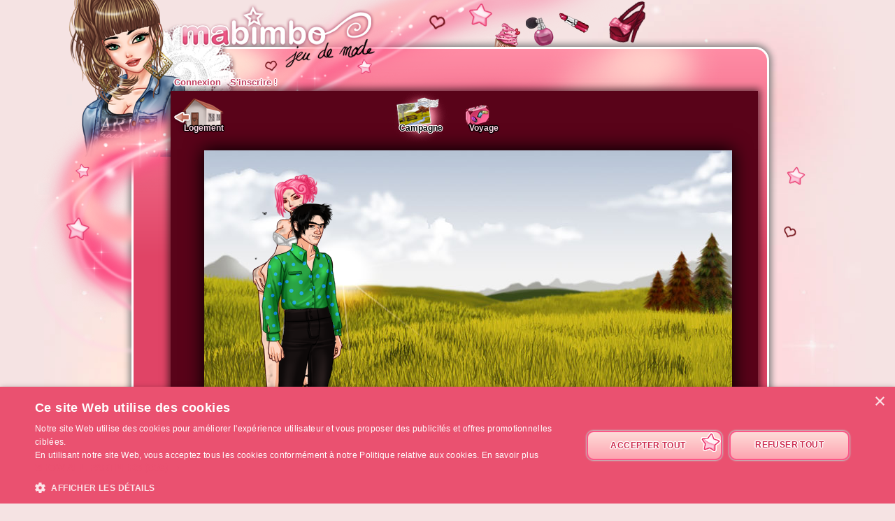

--- FILE ---
content_type: text/html; charset=UTF-8
request_url: https://www.ma-bimbo.com/profile/mina2953,s,campagne,8621078.htm
body_size: 6889
content:
<!DOCTYPE html>
<html lang="fr">
	<head>
		<meta charset="utf-8"/>
        <meta name="google-site-verification" content="slHViZSFWFqmPNMMCvDH_KwCwzQ1evwrEhFRl47n3A4" />
		<meta http-equiv="X-UA-Compatible" content="chrome=1" />
		<meta http-equiv="Content-Language" content="fr" />
		<meta name="description" content="Ma Bimbo est un jeu de fille où tu fais évoluer ta bimbo moderne à travers le temps. A toi de lui trouver le petit ami de ses rêves, de l'habiller, de la nourrir comme il faut pour être la plus célèbre des filles ! C'est aussi un jeu de décoration où tu devras trouver un logement et l'aménager !" />
		<title id="mb-title">
			Logement - Ma-bimbo.com, jeu de mode ! Jeu de filles et jeu pour filles		</title>



		<link rel="alternate" type="application/rss+xml" title="Ma Bimbo RSS" href="/news.php"/>
		<link rel="alternate" hreflang="es" href="http://www.missmoda.es" />
		<link rel="alternate" hreflang="it" href="http://www.myfashiongirl.it" />
		<link rel="alternate" hreflang="de" href="http://www.modepueppchen.com" />
		<link rel="alternate" hreflang="pl" href="http://www.missfashion.pl" />
		<link rel="alternate" hreflang="pt" href="http://www.princesapop.com" />
		<link rel="alternate" hreflang="ru" href="http://www.moyabimbo.ru" />
		<link rel="alternate" hreflang="en" href="http://www.likeafashionista.com" />
		<link rel="alternate" hreflang="fi" href="http://www.missmuotitähti.com" />
				<link rel="author" href="//www.beemoov.com/fr/"/>
		<link rel="shortcut icon" href="/favicon.png">
		<!--[if lt IE 9]>
			<script>
				var e = ["abbr","article","aside","audio","canvas","datalist","details","figure", "figcaption","footer","header","hgroup","mark","menu",
						"meter","nav","output","progress","section","time","video"];
				for (var i = 0; i < e.length; i++)
					document.createElement(e[i]);
			</script>
		<![endif]-->

		<link rel="stylesheet" href="/modules/common/css/common.1629728648.css"/>		
        <script type="text/javascript" charset="UTF-8" src="//cdn.cookie-script.com/s/585527ce844df6ac7310efbd22cae46e.js"></script>

		<style>
					</style>

		
		<script src="/libs/js/scriptjs/script.1629376844.js" type="text/javascript"></script>		<script src="/libs/js/jquery/jquery.1629376844.js" type="text/javascript"></script>		<script src="/libs/js/jquery/plugins/jquery.apiclient.1629376844.js" type="text/javascript"></script>		<script src="/modules/common/javascript.i18n.js" type="text/javascript"></script>
		<script src="/libs/js/consolelog/consolelog.1629376844.js" type="text/javascript"></script>		<script src="/modules/common/js/common.1629738736.js" type="text/javascript"></script>
		
		<script async src="https://pagead2.googlesyndication.com/pagead/js/adsbygoogle.js?client=ca-pub-7840457272112338"
     crossorigin="anonymous"></script>	</head>
	<body id="mabimbo">
        <!-- Google Tag Manager (noscript) -->
        <noscript><iframe src="https://www.googletagmanager.com/ns.html?id=GTM-K2MKPVW"
                          height="0" width="0" style="display:none;visibility:hidden"></iframe></noscript>
        <!-- End Google Tag Manager (noscript) -->

		
		<script>
			
			logInWithFacebook = function(button)
			{
				var button = $(button);

				FB.login(function(response)
				{
					if(response.authResponse)
						window.location = (button.attr("id") == "fb-subscribe") ? "/registration.php?fb": "/modules/common/login.php?fb";
					else
						alert("User cancelled login or did not fully authorize.");
				});

				return false;
			};

			window.fbAsyncInit = function()
			{
				// init the FB JS SDK
				FB.init({
					appId   : 81139941202,
					cookie  : true,
					xfbml   : true,
					version : "v2.3"
				});

				// Additional initialization code such as adding Event Listeners goes here
				$.getScript("/modules/facebook/js/facebook.js", function(data)
				{
					eval(data);
					
				});
			};

			// Load the SDK asynchronously
			(function(d, s, id){
				var js, fjs = d.getElementsByTagName(s)[0];
				if(d.getElementById(id)) {return;}
				js = d.createElement(s); js.id = id;
				js.src = "https://connect.facebook.net/fr_FR/sdk.js";
				fjs.parentNode.insertBefore(js, fjs);
			}(document, "script", "facebook-jssdk"));
		</script>			<header id="common-logo"></header>
			<a href="/" name="home-nav" title="Voir les news"><span class="ref">Accueil</span></a>
						<nav id="common-menu-top">
				<ul>
					<li>
								<a href="/" title="Connexion" class="common-menu-top-a " data-activekey="homepage">Connexion</a></li><li>
								<a href="/register.php" title="S'inscrire !" class="common-menu-top-a " data-activekey="subscribe">S'inscrire !</a></li>				</ul>
			</nav>
					<section id="common-container">
			<header class="lights">
									<div id="common-light"></div>
					<div id="common-bimbo"></div>
					<div id="common-header-light"></div>
							</header>
						<article id="scenery" class="content-container">
				<div id="common-content">
					<div id="common-bimbo-medal-hitbox"></div><link rel="stylesheet" href="/modules/scenery/css/scenery.1629728649.css"/><link rel="stylesheet" href="/modules/vote/css/vote.1629728649.css"/><script type="text/javascript">$script("/modules/scenery/js/scenery.1629738751.js", "scenery");
				</script><script type="text/javascript">$script("/modules/vote/js/vote.1629738748.js", "vote");
				</script>	<div id="scenery-top">
			</div>
	<div id="btns-pieces">
							<div style="background-image:url(/static/modules/scenery/img/room/house.png);margin-right:130px;">
					<ul>
						<li class="first" style=""><a href="/profile/mina2953,s,salon,8621078.htm">Logement</a></li>
					</ul>
				</div>

				<div></div><div style="background-image:url(/static/modules/scenery/img/room/campagne-out.png)" class="active" >
												<ul>
													<li class="first"><a href="/profile/mina2953,s,campagne,8621078.htm">Campagne</a></li>
												</ul>
											</div>			<div style="background-image:url(/static/modules/scenery/img/room/travel.png);">
				<ul>
					<li class="first" style="cursor:default;">Voyage</li>
											<li><a href="/profile/mina2953,s,campagne,8621078.htm">Campagne</a></li>
						<li><a href="/profile/mina2953,s,plage,8621078.htm">Plage</a></li>
						<li><a href="/profile/mina2953,s,station-ski,8621078.htm">Montagne</a></li>
										</ul>
			</div>

			<!--<br style="clear:both;"/>-->
	</div>
	<div style="clear:both;"></div>
		<div>
		<div id="scene-container">
						<div id="scene-view">
				<div id="frame">
					<div class="nameHitbox"></div>
					<img class="ghost" style="opacity:0.1;filter: alpha(opacity=0);" />
					<div class="ghost"></div>
					<div class="name"></div>
					<div class="context"></div>
					<div class="actions">
						<div class="actions-top" style="height:12px;background-position:0px 0px;"></div>
						<div class="actions-remove" onclick="scenery.remove()" title="Retirer"></div>
						<div class="actions-zoomIn" onclick="scenery.zoomIn()" title="Zoom +"></div>
						<div class="actions-zoomOut" onclick="scenery.zoomOut()" title="Zoom -"></div>
						<div class="actions-moveCloser" onclick="scenery.moveCloser()" title="Passer devant"></div>
						<div class="actions-moveAway" onclick="scenery.moveAway()" title="Passer derrière"></div>
						<div class="actions-mirror" onclick="scenery.mirror()" title="Inverser l'objet"></div>
						<div class="actions-buy" onclick="scenery.buyAgain()" title="Acheter un autre exemplaire"></div>
						<div class="actions-bottom" style="height:12px;background-position:0px -241px;"></div>						
					</div>
				</div>
				<div id="pieceContent" class="movableContainer" style="background:url(/static/modules/scenery/img/background/country.jpg) no-repeat;"><div id="bimboMovable" class="" style="top:0px;left:0px;z-index:2;width:260px;height:430px;" data-index="2" data-name="mina2953" data-usable="0"><div class="modebimbo" data-bimboid="40607758" style="width:260px;height:430px;position:absolute;" data-dressid="0"><div class="calqueBimbo" id="bimboShadow" style="width:260px;height:430px;left:0px;top:0px;z-index:1;position:absolute;background:url(/static/beauty/body/shadow/1~1429797164.png) no-repeat;"></div><div class="calqueBimbo isFirstMovableElmt isSkinElmt" id="bimboBody" style="width:260px;height:430px;left:0px;top:0px;z-index:2;position:absolute;background:url(/static/beauty/body/skin/bd/3~1394464869.png) no-repeat;"></div><div class="calqueBimbo" id="bimboEye" style="width:140px;height:78px;left:0px;top:0px;z-index:3;position:absolute;background:url(/static/beauty/body/eye/1~1394188134.png) no-repeat;"></div><div class="calqueBimbo isSkinElmt" id="bimboHead" style="width:260px;height:430px;left:0px;top:0px;z-index:4;position:absolute;background:url(/static/beauty/body/ugly/bd/3~1394464889.png) no-repeat;"></div><div class="calqueBimbo" id="bimboHead2" style="width:148px;height:98px;left:0px;top:0px;z-index:5;position:absolute;"></div><div class="calqueBimbo isSkinElmt" id="bimboNose" style="width:134px;height:85px;left:0px;top:0px;z-index:6;position:absolute;background:url(/static/beauty/body/nose/bd/3~1394464861.png) no-repeat;"></div><div class="calqueBimbo" id="bimboBlusher" style="width:260px;height:430px;left:0px;top:0px;z-index:7;position:absolute;"></div><div class="calqueBimbo" id="bimboLip" style="width:260px;height:430px;left:0px;top:0px;z-index:8;position:absolute;background:url(/static/beauty/makeup/lip/0~1471871821.png) no-repeat;"></div><div class="calqueBimbo" id="bimboEyebrow" style="width:260px;height:430px;left:0px;top:0px;z-index:9;position:absolute;background:url(/static/beauty/makeup/eyebrow/1~1471871721.png) no-repeat;"></div><div class="calqueBimbo" id="bimboEyelid" style="width:260px;height:430px;left:0px;top:0px;z-index:10;position:absolute;"></div><div class="calqueBimbo" id="bimboLens" style="width:260px;height:430px;left:0px;top:0px;z-index:11;position:absolute;"></div><div class="calqueBimbo" id="bimboMascara" style="width:260px;height:430px;left:0px;top:0px;z-index:12;position:absolute;"></div><div class="calqueBimbo" id="bimboHairB" style="width:260px;height:430px;left:0px;top:0px;z-index:13;position:absolute;"></div><div class="calqueBimbo" id="bimboHairWhiteB" style="width:260px;height:430px;left:0px;top:0px;z-index:14;position:absolute;"></div><div class="calqueBimbo" id="bimboHairGradientB" style="width:260px;height:430px;left:0px;top:0px;z-index:15;position:absolute;"></div><div class="calqueBimbo" id="bimboHairWhiteGradientB" style="width:260px;height:430px;left:0px;top:0px;z-index:16;position:absolute;"></div><div class="calqueBimbo isSkinElmt" id="bimboBoob" style="width:159px;height:146px;left:0px;top:0px;z-index:17;position:absolute;"></div><div class="calqueBimbo" id="bimboTattoo1" style="width:42px;height:82px;left:132px;top:93px;z-index:18;position:absolute;"></div><div class="calqueBimbo" id="bimboTattoo2" style="width:23px;height:98px;left:144px;top:154px;z-index:19;position:absolute;"></div><div class="calqueBimbo" id="bimboTattoo3" style="width:42px;height:59px;left:106px;top:43px;z-index:20;position:absolute;"></div><div class="calqueBimbo" id="bimboTattoo4" style="width:64px;height:59px;left:99px;top:94px;z-index:21;position:absolute;"></div><div class="calqueBimbo" id="bimboTattoo5" style="width:68px;height:75px;left:79px;top:132px;z-index:22;position:absolute;"></div><div class="calqueBimbo" id="bimboTattoo6" style="width:32px;height:78px;left:130px;top:83px;z-index:23;position:absolute;"></div><div class="calqueBimbo" id="bimboTattoo7" style="width:78px;height:116px;left:77px;top:177px;z-index:24;position:absolute;"></div><div class="calqueBimbo" id="bimboTattoo8" style="width:63px;height:109px;left:79px;top:183px;z-index:25;position:absolute;"></div><div class="calqueBimbo" id="bimboTattoo9" style="width:60px;height:153px;left:124px;top:267px;z-index:26;position:absolute;background:url(/static/beauty/tattoo/15/mollet-d.png) no-repeat;"></div><div class="calqueBimbo" id="bimboTattoo10" style="width:31px;height:156px;left:78px;top:252px;z-index:27;position:absolute;"></div><div class="calqueBimbo" id="bimboSunburn" style="width:260px;height:430px;left:0px;top:0px;z-index:28;position:absolute;"></div><div class="calqueBimbo" id="bimboHygiene" style="width:260px;height:430px;left:0px;top:0px;z-index:29;position:absolute;background:url(/static/beauty/body/hygiene/1~1394034084.png) no-repeat;"></div><div class="calqueBimbo isDressingElmt" id="bimboUnderwear" style="width:260px;height:430px;left:0px;top:0px;z-index:30;position:absolute;background:url(/static/product/1/1/200~1432884320.png) no-repeat;"></div><div class="calqueBimbo isDressingElmt" id="bimboSockB" style="width:260px;height:430px;left:0px;top:0px;z-index:31;position:absolute;"></div><div class="calqueBimbo isDressingElmt" id="bimboShoesB" style="width:260px;height:430px;left:0px;top:0px;z-index:32;position:absolute;"></div><div class="calqueBimbo isDressingElmt" id="bimboPants" style="width:260px;height:430px;left:0px;top:0px;z-index:33;position:absolute;"></div><div class="calqueBimbo isDressingElmt" id="bimboShoesF" style="width:260px;height:430px;left:0px;top:0px;z-index:34;position:absolute;"></div><div class="calqueBimbo isDressingElmt" id="bimboSockF" style="width:260px;height:430px;left:0px;top:0px;z-index:35;position:absolute;"></div><div class="calqueBimbo isDressingElmt" id="bimboSkirt" style="width:260px;height:430px;left:0px;top:0px;z-index:36;position:absolute;"></div><div class="calqueBimbo isDressingElmt" id="bimboTop" style="width:260px;height:430px;left:0px;top:0px;z-index:37;position:absolute;"></div><div class="calqueBimbo isDressingElmt" id="bimboDress" style="width:260px;height:430px;left:0px;top:0px;z-index:38;position:absolute;"></div><div class="calqueBimbo isDressingElmt" id="bimboGlove" style="width:260px;height:430px;left:0px;top:0px;z-index:39;position:absolute;"></div><div class="calqueBimbo isDressingElmt" id="bimboRing" style="width:260px;height:430px;left:0px;top:0px;z-index:40;position:absolute;"></div><div class="calqueBimbo" id="bimboBeautymask" style="width:142px;height:91px;left:0px;top:0px;z-index:41;position:absolute;"></div><div class="calqueBimbo isDressingElmt" id="bimboCoat" style="width:260px;height:430px;left:0px;top:0px;z-index:42;position:absolute;"></div><div class="calqueBimbo isDressingElmt" id="bimboBelt" style="width:260px;height:430px;left:0px;top:0px;z-index:43;position:absolute;"></div><div class="calqueBimbo isDressingElmt" id="bimboNecklace" style="width:260px;height:430px;left:0px;top:0px;z-index:44;position:absolute;"></div><div class="calqueBimbo isDressingElmt" id="bimboBagB" style="width:260px;height:430px;left:0px;top:0px;z-index:45;position:absolute;"></div><div class="calqueBimbo isDressingElmt" id="bimboBracelet" style="width:260px;height:430px;left:0px;top:0px;z-index:46;position:absolute;"></div><div class="calqueBimbo" id="bimboHairF" style="width:260px;height:430px;left:0px;top:0px;z-index:47;position:absolute;background:url(/static/beauty/hairdresser/hair/2/normal/38~1404124112.png) no-repeat;"></div><div class="calqueBimbo" id="bimboHairWhiteF" style="width:260px;height:430px;left:0px;top:0px;z-index:48;position:absolute;background:url(/static/beauty/hairdresser/hair/2/white-normal~1404124119.png) no-repeat;"></div><div class="calqueBimbo" id="bimboHairGradientF" style="width:260px;height:430px;left:0px;top:0px;z-index:49;position:absolute;"></div><div class="calqueBimbo" id="bimboHairWhiteGradientF" style="width:260px;height:430px;left:0px;top:0px;z-index:50;position:absolute;"></div><div class="calqueBimbo" id="bimboWick" style="width:260px;height:430px;left:0px;top:0px;z-index:51;position:absolute;"></div><div class="calqueBimbo" id="bimboWickWhite" style="width:260px;height:430px;left:0px;top:0px;z-index:52;position:absolute;"></div><div class="calqueBimbo" id="bimboWickGradient" style="width:260px;height:430px;left:0px;top:0px;z-index:53;position:absolute;"></div><div class="calqueBimbo" id="bimboWickWhiteGradient" style="width:260px;height:430px;left:0px;top:0px;z-index:54;position:absolute;"></div><div class="calqueBimbo" id="bimboFringe" style="width:260px;height:430px;left:0px;top:0px;z-index:55;position:absolute;"></div><div class="calqueBimbo" id="bimboFringeWhite" style="width:260px;height:430px;left:0px;top:0px;z-index:56;position:absolute;"></div><div class="calqueBimbo" id="bimboFringeGradient" style="width:260px;height:430px;left:0px;top:0px;z-index:57;position:absolute;"></div><div class="calqueBimbo" id="bimboFringeWhiteGradient" style="width:260px;height:430px;left:0px;top:0px;z-index:58;position:absolute;"></div><div class="calqueBimbo isDressingElmt" id="bimboEarrings" style="width:260px;height:430px;left:0px;top:0px;z-index:59;position:absolute;"></div><div class="calqueBimbo isDressingElmt" id="bimboGlasses" style="width:260px;height:430px;left:0px;top:0px;z-index:60;position:absolute;"></div><div class="calqueBimbo isDressingElmt" id="bimboHat" style="width:260px;height:430px;left:0px;top:0px;z-index:61;position:absolute;"></div><div class="calqueBimbo isDressingElmt" id="bimboBagF" style="width:260px;height:430px;left:0px;top:0px;z-index:62;position:absolute;"></div></div></div><div id="mariMovable" class=" mariid-2" style="top:40px;left:40px;z-index:3;width:225px;height:500px;" data-index="3" data-name="Jean-pierre Foulecamp" data-usable="1"><div class="modeMari" style="width:225px;height:500px;position:absolute;" data-dressid="0"><div class="calqueMari" id="mariShadow" style="width:225px;height:500px;left:0px;top:0px;z-index:1;position:absolute;background:url(/static/beauty/boyfriend/body/shadow/1~1429797165.png) no-repeat;"></div><div class="calqueMari" id="mariBody" style="width:225px;height:500px;left:0px;top:0px;z-index:2;position:absolute;background:url(/static/beauty/boyfriend/body/skin/bd/2~1441094257.png) no-repeat;"></div><div class="calqueMari isDressingElmt" id="mariChaussetteDessous" style="width:225px;height:500px;left:0px;top:0px;z-index:3;position:absolute;background:url(/static/product/1/64/12794~1438781461.png) no-repeat;"></div><div class="calqueMari isDressingElmt" id="mariChaussureDessous" style="width:225px;height:500px;left:0px;top:0px;z-index:4;position:absolute;background:url(/static/product/1/64/12796~1438781461.png) no-repeat;"></div><div class="calqueMari isDressingElmt" id="mariSv" style="width:225px;height:500px;left:0px;top:0px;z-index:5;position:absolute;background:url(/static/product/3/454/90689~1383659201.png) no-repeat;"></div><div class="calqueMari isDressingElmt" id="mariShort" style="width:225px;height:500px;left:0px;top:0px;z-index:6;position:absolute;"></div><div class="calqueMari isDressingElmt" id="mariPantalon" style="width:225px;height:500px;left:0px;top:0px;z-index:7;position:absolute;background:url(/static/product/1/64/12795~1438781462.png) no-repeat;"></div><div class="calqueMari isDressingElmt" id="mariChaussureDessus" style="width:225px;height:500px;left:0px;top:0px;z-index:8;position:absolute;"></div><div class="calqueMari isDressingElmt" id="mariChaussetteDessus" style="width:225px;height:500px;left:0px;top:0px;z-index:9;position:absolute;"></div><div class="calqueMari isDressingElmt" id="mariHaut" style="width:225px;height:500px;left:0px;top:0px;z-index:10;position:absolute;background:url(/static/product/1/64/12793~1358217541.png) no-repeat;"></div><div class="calqueMari isDressingElmt" id="mariCollier" style="width:225px;height:500px;left:0px;top:0px;z-index:11;position:absolute;"></div><div class="calqueMari isDressingElmt" id="mariBoucle" style="width:225px;height:500px;left:0px;top:0px;z-index:12;position:absolute;"></div><div class="calqueMari isDressingElmt" id="mariBraceletDessous" style="width:225px;height:500px;left:0px;top:0px;z-index:13;position:absolute;"></div><div class="calqueMari isDressingElmt" id="mariGantDessous" style="width:225px;height:500px;left:0px;top:0px;z-index:14;position:absolute;"></div><div class="calqueMari isDressingElmt" id="mariBague" style="width:225px;height:500px;left:0px;top:0px;z-index:15;position:absolute;"></div><div class="calqueMari isDressingElmt" id="mariCeinture" style="width:225px;height:500px;left:0px;top:0px;z-index:16;position:absolute;"></div><div class="calqueMari isDressingElmt" id="mariVeste" style="width:225px;height:500px;left:0px;top:0px;z-index:17;position:absolute;"></div><div class="calqueMari isDressingElmt" id="mariGantDessus" style="width:225px;height:500px;left:0px;top:0px;z-index:18;position:absolute;"></div><div class="calqueMari isDressingElmt" id="mariBraceletDessus" style="width:225px;height:500px;left:0px;top:0px;z-index:19;position:absolute;"></div><div class="calqueMari isDressingElmt" id="mariSac" style="width:225px;height:500px;left:0px;top:0px;z-index:20;position:absolute;"></div><div class="calqueMari" id="mariHead" style="width:225px;height:500px;left:0px;top:0px;z-index:21;position:absolute;background:url(/static/beauty/boyfriend/body/head/bd/t-2.png) no-repeat;"></div><div class="calqueMari isDressingElmt" id="mariLunette" style="width:225px;height:500px;left:0px;top:0px;z-index:22;position:absolute;"></div><div class="calqueMari isDressingElmt" id="mariChapeau" style="width:225px;height:500px;left:0px;top:0px;z-index:23;position:absolute;"></div></div></div></div>			</div>
						<style>
				#profile-bar
				{
					position:absolute;
					top:376px;
					left:-30px;
					height:134px;
					z-index:910;
				}

				#profile-bar-background
				{
					position:absolute;
					bottom:0px;
					left:54px;
					height:60px;
					background:url(/modules/common/img/profile-bar-gradient.png);
					box-shadow:-4px 0px 8px 1px black;
				}

				#profile-bar-bimbo-container
				{
					position:absolute;
					top:0px;
					left:0px;
					width:176px;
					height:134px;
					overflow:hidden;
				}

				#profile-bar-bimbo-container img
				{
					position:absolute;
					top:0px;
					left:-84px;
				}

				#profile-bar-links-container
				{
					position:absolute;
					bottom:0px;
					left:36px;
					/*width:400px;*/
					height:65px;

					display:none;
				}

				#profile-bar-links-container .coms
				{
					display:block;
					width:98px;
					height:55px;
					position:absolute;
					top:0px;
					left:54px;
				}

				#profile-bar-links-container .travels
				{
					display:block;
					width:70px;
					height:60px;
					position:absolute;
					top:0px;
					left:160px;
				}

				#profile-bar-links-container .auctions
				{
					display:block;
					width:83px;
					height:40px;
					position:absolute;
					top:6px;
					left:224px;
				}

				#profile-bar-links-container .stars
				{
					display:block;
					width:85px;
					height:80px;
					position:absolute;
					top:0px;
					left:310px;
				}

				#profile-bar-links-container .coms:hover,
				#profile-bar-links-container .travels:hover,
				#profile-bar-links-container .auctions:hover,
				#profile-bar-links-container .stars:hover
				{
					background-position:bottom;
				}

				#profile-bar a
				{
					color:#E95774;
					text-decoration:none;
				}

				#profile-bar span
				{
					position:absolute;
					bottom:-3px;
					left:-4px;
					font-size:22px;
					font-weight:bold;
					color:#E95774;
					text-shadow:-1px 0px 2px #ffffff,1px 0px 2px #ffffff,0px -1px 2px #ffffff,0px 1px 2px #ffffff,-1px 0px 2px #ffffff,1px 0px 2px #ffffff,0px -1px 2px #ffffff,0px 1px 2px #ffffff,-1px 0px 2px #ffffff,1px 0px 2px #ffffff,0px -1px 2px #ffffff,0px 1px 2px #ffffff,-1px 0px 2px #ffffff,1px 0px 2px #ffffff,0px -1px 2px #ffffff,0px 1px 2px #ffffff;
					line-height:1em;
				}

							</style>
			<div class="profile-bar" id="profile-bar">
				<div class="profile-bar" id="profile-bar-background"></div>
				<div class="profile-bar" id="profile-bar-bimbo-container">
					<img class="profile-bar" src="https://photo.ma-bimbo.com/api/bimbo-profil-40607758-1-1769014410.png">
				</div>

				<div class="profile-bar" id="profile-bar-links-container">
					<a href="/profile/mina2953,coms,8621078.htm" class="coms profile-bar" style="background-image:url(/modules/me/img/coms-small.i18n.png);"></a>
					<a href="/profile/mina2953,s,campagne,8621078.htm" class="travels profile-bar" style="background-image:url(/modules/me/img/travels-small.png);"></a>
					<a href="/profile/mina2953,encheres,8621078.htm" class="auctions profile-bar" style="background-image:url(/modules/me/img/auctions-small.i18n.png);"></a>
					<a href="/profile/mina2953,stars,8621078.htm" class="stars profile-bar" style="background-image:url(/modules/me/img/stars-small.png);"></a>
				</div>

				<a class="profile-bar" href="/profile/mina2953,8621078.htm" style="display:block;position:absolute;width:90px;height:128px;opacity:0.5;"></a>

				<a class="profile-bar" href="/profile/mina2953,8621078.htm"><span class="profile-bar">mina2953</span></a>

			</div>
			<script>
				profileBar =
				{
					displayed : false,

					init : function()
					{
						$('.profile-bar').mouseenter(function(event)
						{
							profileBar.show();
						});
						$('.profile-bar').mouseleave(function(event)
						{
							if(!$(event.toElement || event.relatedTarget).is('.profile-bar'))
								profileBar.hide();
						});
					},

					hide : function ()
					{
						if(profileBar.displayed)
						{
							profileBar.displayed = false;
							$('#profile-bar-links-container').stop().animate({'width':'0px'},400,'linear', function()
							{
								$(this).hide()
							});
							$('#profile-bar-background').stop().animate({'width':'0px'},400);
						}
					},

					show : function ()
					{
						if(!profileBar.displayed)
						{
							profileBar.displayed = true;
							$('#profile-bar-links-container').stop().show().animate({'width':'400px'},400,'linear', function()
							{
								$(this).css('overflow','visible')
							});
							$('#profile-bar-background').stop().animate({'width':'400px'},400);
						}
					}
				};

				profileBar.init();
			</script>
					</div>

				<table width="100%" style="margin:15px 0px;">
		<tr>
			<td width="35%">
									<a class="arrowBottom" href="/profile/nana37782,s,campagne,8621071.htm">
						<img style="float:left;" src="/modules/scenery/img/arrow-left.png"/>
						Logement précédent <br/>
						<span>Nana37782</span>
					</a>
								</td>
			<td align="center">
                                <div id="goods-attic" style="display: none;" class="tooltip" data-tooltip="Afficher / fermer mon grenier"></div>
                			</td>
			<td align="right" width="35%">
									<a class="arrowBottom" style="text-align:right;" href="/profile/londoniienne,s,campagne,8621085.htm">
						<img style="float:right;" src="/modules/scenery/img/arrow-right.png"/>
						Logement suivant <br/>
						<span>Londoniienne</span>
					</a>
								</td>
		</tr>
		</table>
	</div>
	<div id="other-link-bottom"></div>	<script type="text/javascript">
		
		$script.ready('scenery', function()
		{
			scenery.init();
		});
	</script>
					</div>
			</article>
		</section>
				<footer style="position:relative;">
			© 2007-2026 <a href="http://www.ma-bimbo.com" title="Accueil - Ma-bimbo.com">Ma-bimbo.com</a>, jeu virtuel de mode ! - Une réalisation de <a href="http://www.beemoov.com/" title="Beemoov.com">Beemoov</a>. Toute reproduction est interdite.			<br/>
			<a href="/" title="Accueil">Accueil</a> -
			<a href="/register.php" title="Inscription">Inscription</a> -
			<a href="/forum/" title="Forum">Forum</a> -
			<a href="/help.php" title="Aide">Aide</a> -
			<a href="/faq/" title="FAQ">FAQ</a> -
			<a href="/birthdays.php" title="Anniversaires">Anniversaires</a> -
			<a href="/goodies.php" title="Goodies">Goodies</a> -
							<a href="/modules/mobile/download.php" title="Mobile">Mobile</a> -
						<a href="/about.php" title="A propos">A propos</a> -
			<a href="/terms.php" title="CGU / CGS">CGU / CGS</a> -
			<a href="/legal-information.php" title="Mentions légales">Mentions légales</a> -
			<!--			<a href="/partners.php" title="--><!--">--><!--</a> --->
			<a href="/press.php" title="Presse">Presse</a> -			<a href="/contact.php" title="Contact">Contact</a>
			<br/>
			
					</footer>
		<div id="modal"></div>
		<div id="popup">
			<div id="popup-inner">
				<div id="popup-header">
					<div id="popup-picto"></div>
					<h1></h1>
					<a href="javascript:popup.close()"><img id="popup-close" src="/modules/common/img/popup-close.png"/></a>
				</div>
				<div style="clear:both;"></div>
				<div id="popup-content"></div>
			</div>
		</div>
		<div id="tooltip"></div>
		<div id="notification-center"></div>
		<div id="profile-bubble"></div>

		<script type="text/javascript">
				var _gaq = _gaq || [];
				_gaq.push(['_setDomainName', 'none']);
				_gaq.push(['_setAccount', 'UA-73679-6']);
				_gaq.push(['_trackPageview']);
				(function() {
				var ga = document.createElement('script'); ga.type = 'text/javascript'; ga.async = true;
				ga.src = ('https:' == document.location.protocol ? 'https://' : 'http://') + 'stats.g.doubleclick.net/dc.js';
				var s = document.getElementsByTagName('script')[0]; s.parentNode.insertBefore(ga, s);
				})();

				<!-- Google Analytics -->
				(function(i,s,o,g,r,a,m){i['GoogleAnalyticsObject']=r;i[r]=i[r]||function(){
				(i[r].q=i[r].q||[]).push(arguments)},i[r].l=1*new Date();a=s.createElement(o),
				m=s.getElementsByTagName(o)[0];a.async=1;a.src=g;m.parentNode.insertBefore(a,m)
				})(window,document,'script','https://www.google-analytics.com/analytics.js','ga');

				ga('create', 'UA-73679-6', 'auto');
				ga('send', 'pageview');
				<!-- End Google Analytics -->
			</script>		<script type="text/javascript">
        	$.ajaxSetup({'cache':true});
					  $.getScript('//www.beemoov.com/b1-fr.js');
					  $.ajaxSetup({'cache':false});
        	// tooltip auto pour les éléments ayant la classe tooltip
        	utils.initTooltip();

        	// DFP
        	        </script>

	</body>
</html>
<script>updateActiveLink("scenery");</script><script></script>